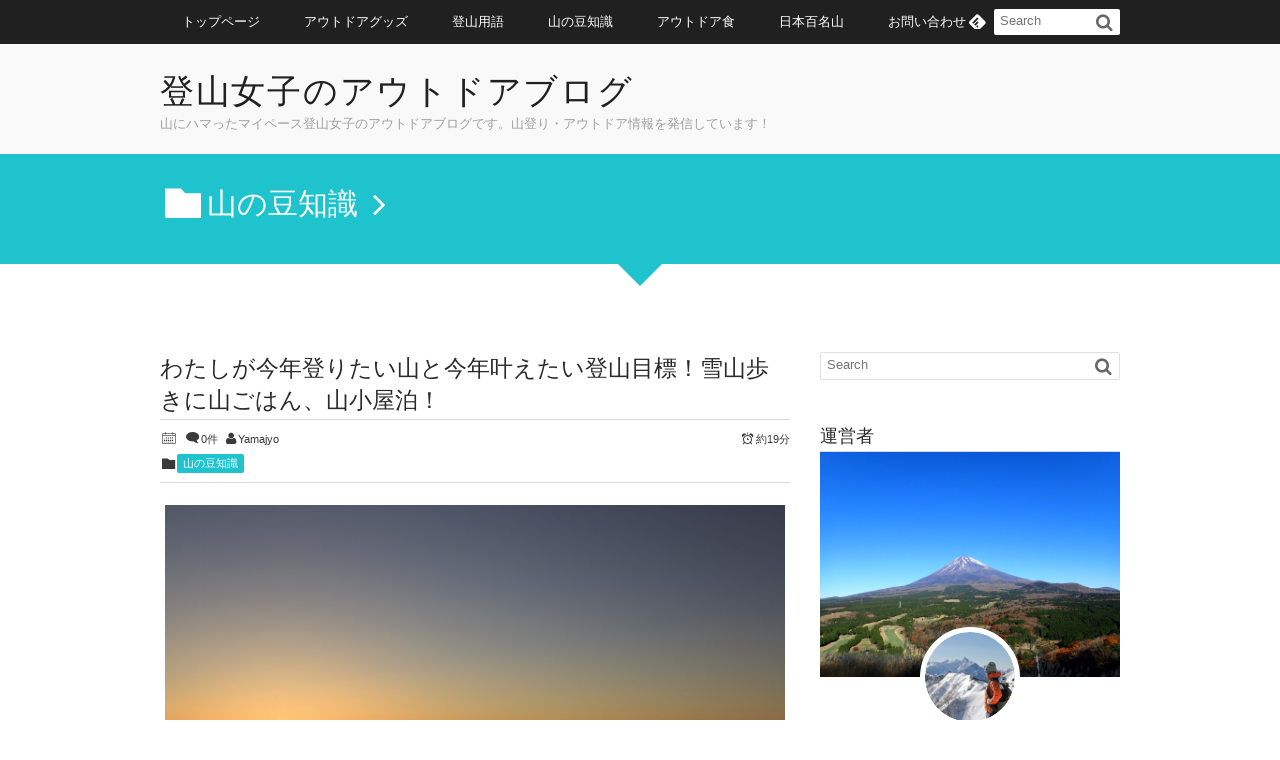

--- FILE ---
content_type: text/html; charset=UTF-8
request_url: https://yamajyo.info/archives/2813.html
body_size: 18973
content:
<!DOCTYPE html>
<!--[if IE 6]> <html class="no-js lt-ie9 lt-ie8 lt-ie7 eq-ie6" lang="ja"> <![endif]--><!--[if IE 7]> <html class="no-js lt-ie9 lt-ie8 eq-ie7" lang="ja"> <![endif]--><!--[if IE 8]> <html class="no-js lt-ie9 eq-ie8" lang="ja"> <![endif]-->
<!--[if gt IE 8]><!--><html lang="ja"><!--<![endif]-->
<head prefix="og: http://ogp.me/ns# fb: http://ogp.me/ns/fb# article: http://ogp.me/ns/article#">
<meta charset="utf-8" /><meta name="viewport" content="width=device-width,initial-scale=1,minimum-scale=1,user-scalable=yes" />
<meta name="description" content="「一年の計は元旦にあり」ということで、元旦からずっと、今年登りたい山を考えていました。 17座まで登頂している山形百名山を引き続き踏破していくことと、まだ3座までの日本百名山を少しでも多く登ること・・・ すでに登った山でも、好きな山には何度でも登りたいですし、山頂からの素晴らしい景色をまだ見たことのない人たちと一緒に見てみたい！ 今日は、“わたしが今年登りたい山と今年叶えたい登山目標”と題して、これまで頭の中だけで漠然と考えていたことを..." /><meta name="keywords" content="山形百名山,日本百名山" /><meta property="og:title" content="わたしが今年登りたい山と今年叶えたい登山目標！雪山歩きに山ごはん、山小屋泊！" /><meta property="og:type" content="article" /><meta property="og:url" content="https://yamajyo.info/archives/2813.html" /><meta property="og:image" content="https://yamajyo.info/wp-content/uploads/2019/01/31aa4f11a47af4b462574d0dde700a63_s.jpg" /><meta property="og:image:width" content="640" /><meta property="og:image:height" content="427" /><meta property="og:description" content="「一年の計は元旦にあり」ということで、元旦からずっと、今年登りたい山を考えていました。 17座まで登頂している山形百名山を引き続き踏破していくことと、まだ3座までの日本百名山を少しでも多く登ること・・・ すでに登った山でも、好きな山には何度でも登りたいですし、山頂からの素晴らしい景色をまだ見たことのない人たちと一緒に見てみたい！ 今日は、“わたしが今年登りたい山と今年叶えたい登山目標”と題して、これまで頭の中だけで漠然と考えていたことを..." /><meta property="og:site_name" content="登山女子のアウトドアブログ" /><link rel="canonical" href="https://yamajyo.info/archives/2813.html" /><title>わたしが今年登りたい山と今年叶えたい登山目標！雪山歩きに山ごはん、山小屋泊！  |  登山女子のアウトドアブログ</title>
<meta name='robots' content='max-image-preview:large' />
<link rel="dns-prefetch" href="//connect.facebook.net" /><link rel="dns-prefetch" href="//secure.gravatar.com" /><link rel="dns-prefetch" href="//api.pinterest.com" /><link rel="dns-prefetch" href="//jsoon.digitiminimi.com" /><link rel="dns-prefetch" href="//b.hatena.ne.jp" /><link rel="dns-prefetch" href="//platform.twitter.com" /><meta http-equiv="Last-Modified" content="月, 06 5月 2024 15:55:41 +0900" /><link rel="pingback" href="https://yamajyo.info/xmlrpc.php" /><link rel='dns-prefetch' href='//ajax.googleapis.com' />
<link rel="alternate" type="application/rss+xml" title="登山女子のアウトドアブログ &raquo; フィード" href="https://yamajyo.info/feed" />
<link rel="alternate" type="application/rss+xml" title="登山女子のアウトドアブログ &raquo; コメントフィード" href="https://yamajyo.info/comments/feed" />
<link rel="alternate" type="application/rss+xml" title="登山女子のアウトドアブログ &raquo; わたしが今年登りたい山と今年叶えたい登山目標！雪山歩きに山ごはん、山小屋泊！ のコメントのフィード" href="https://yamajyo.info/archives/2813.html/feed" />
<link rel="alternate" title="oEmbed (JSON)" type="application/json+oembed" href="https://yamajyo.info/wp-json/oembed/1.0/embed?url=https%3A%2F%2Fyamajyo.info%2Farchives%2F2813.html" />
<link rel="alternate" title="oEmbed (XML)" type="text/xml+oembed" href="https://yamajyo.info/wp-json/oembed/1.0/embed?url=https%3A%2F%2Fyamajyo.info%2Farchives%2F2813.html&#038;format=xml" />
<style id='wp-img-auto-sizes-contain-inline-css' type='text/css'>
img:is([sizes=auto i],[sizes^="auto," i]){contain-intrinsic-size:3000px 1500px}
/*# sourceURL=wp-img-auto-sizes-contain-inline-css */
</style>
<link rel='stylesheet' id='digipress-css' href='https://yamajyo.info/wp-content/themes/dp-elplano/css/style.css?ver=20240110023133' type='text/css' media='all' />
<link rel='stylesheet' id='dp-visual-css' href='https://yamajyo.info/wp-content/uploads/digipress/el-plano/css/visual-custom.css?ver=20251206073935' type='text/css' media='all' />
<style id='wp-block-library-inline-css' type='text/css'>
:root{--wp-block-synced-color:#7a00df;--wp-block-synced-color--rgb:122,0,223;--wp-bound-block-color:var(--wp-block-synced-color);--wp-editor-canvas-background:#ddd;--wp-admin-theme-color:#007cba;--wp-admin-theme-color--rgb:0,124,186;--wp-admin-theme-color-darker-10:#006ba1;--wp-admin-theme-color-darker-10--rgb:0,107,160.5;--wp-admin-theme-color-darker-20:#005a87;--wp-admin-theme-color-darker-20--rgb:0,90,135;--wp-admin-border-width-focus:2px}@media (min-resolution:192dpi){:root{--wp-admin-border-width-focus:1.5px}}.wp-element-button{cursor:pointer}:root .has-very-light-gray-background-color{background-color:#eee}:root .has-very-dark-gray-background-color{background-color:#313131}:root .has-very-light-gray-color{color:#eee}:root .has-very-dark-gray-color{color:#313131}:root .has-vivid-green-cyan-to-vivid-cyan-blue-gradient-background{background:linear-gradient(135deg,#00d084,#0693e3)}:root .has-purple-crush-gradient-background{background:linear-gradient(135deg,#34e2e4,#4721fb 50%,#ab1dfe)}:root .has-hazy-dawn-gradient-background{background:linear-gradient(135deg,#faaca8,#dad0ec)}:root .has-subdued-olive-gradient-background{background:linear-gradient(135deg,#fafae1,#67a671)}:root .has-atomic-cream-gradient-background{background:linear-gradient(135deg,#fdd79a,#004a59)}:root .has-nightshade-gradient-background{background:linear-gradient(135deg,#330968,#31cdcf)}:root .has-midnight-gradient-background{background:linear-gradient(135deg,#020381,#2874fc)}:root{--wp--preset--font-size--normal:16px;--wp--preset--font-size--huge:42px}.has-regular-font-size{font-size:1em}.has-larger-font-size{font-size:2.625em}.has-normal-font-size{font-size:var(--wp--preset--font-size--normal)}.has-huge-font-size{font-size:var(--wp--preset--font-size--huge)}.has-text-align-center{text-align:center}.has-text-align-left{text-align:left}.has-text-align-right{text-align:right}.has-fit-text{white-space:nowrap!important}#end-resizable-editor-section{display:none}.aligncenter{clear:both}.items-justified-left{justify-content:flex-start}.items-justified-center{justify-content:center}.items-justified-right{justify-content:flex-end}.items-justified-space-between{justify-content:space-between}.screen-reader-text{border:0;clip-path:inset(50%);height:1px;margin:-1px;overflow:hidden;padding:0;position:absolute;width:1px;word-wrap:normal!important}.screen-reader-text:focus{background-color:#ddd;clip-path:none;color:#444;display:block;font-size:1em;height:auto;left:5px;line-height:normal;padding:15px 23px 14px;text-decoration:none;top:5px;width:auto;z-index:100000}html :where(.has-border-color){border-style:solid}html :where([style*=border-top-color]){border-top-style:solid}html :where([style*=border-right-color]){border-right-style:solid}html :where([style*=border-bottom-color]){border-bottom-style:solid}html :where([style*=border-left-color]){border-left-style:solid}html :where([style*=border-width]){border-style:solid}html :where([style*=border-top-width]){border-top-style:solid}html :where([style*=border-right-width]){border-right-style:solid}html :where([style*=border-bottom-width]){border-bottom-style:solid}html :where([style*=border-left-width]){border-left-style:solid}html :where(img[class*=wp-image-]){height:auto;max-width:100%}:where(figure){margin:0 0 1em}html :where(.is-position-sticky){--wp-admin--admin-bar--position-offset:var(--wp-admin--admin-bar--height,0px)}@media screen and (max-width:600px){html :where(.is-position-sticky){--wp-admin--admin-bar--position-offset:0px}}

/*# sourceURL=wp-block-library-inline-css */
</style><style id='wp-block-categories-inline-css' type='text/css'>
.wp-block-categories{box-sizing:border-box}.wp-block-categories.alignleft{margin-right:2em}.wp-block-categories.alignright{margin-left:2em}.wp-block-categories.wp-block-categories-dropdown.aligncenter{text-align:center}.wp-block-categories .wp-block-categories__label{display:block;width:100%}
/*# sourceURL=https://yamajyo.info/wp-includes/blocks/categories/style.min.css */
</style>
<style id='global-styles-inline-css' type='text/css'>
:root{--wp--preset--aspect-ratio--square: 1;--wp--preset--aspect-ratio--4-3: 4/3;--wp--preset--aspect-ratio--3-4: 3/4;--wp--preset--aspect-ratio--3-2: 3/2;--wp--preset--aspect-ratio--2-3: 2/3;--wp--preset--aspect-ratio--16-9: 16/9;--wp--preset--aspect-ratio--9-16: 9/16;--wp--preset--color--black: #000000;--wp--preset--color--cyan-bluish-gray: #abb8c3;--wp--preset--color--white: #ffffff;--wp--preset--color--pale-pink: #f78da7;--wp--preset--color--vivid-red: #cf2e2e;--wp--preset--color--luminous-vivid-orange: #ff6900;--wp--preset--color--luminous-vivid-amber: #fcb900;--wp--preset--color--light-green-cyan: #7bdcb5;--wp--preset--color--vivid-green-cyan: #00d084;--wp--preset--color--pale-cyan-blue: #8ed1fc;--wp--preset--color--vivid-cyan-blue: #0693e3;--wp--preset--color--vivid-purple: #9b51e0;--wp--preset--gradient--vivid-cyan-blue-to-vivid-purple: linear-gradient(135deg,rgb(6,147,227) 0%,rgb(155,81,224) 100%);--wp--preset--gradient--light-green-cyan-to-vivid-green-cyan: linear-gradient(135deg,rgb(122,220,180) 0%,rgb(0,208,130) 100%);--wp--preset--gradient--luminous-vivid-amber-to-luminous-vivid-orange: linear-gradient(135deg,rgb(252,185,0) 0%,rgb(255,105,0) 100%);--wp--preset--gradient--luminous-vivid-orange-to-vivid-red: linear-gradient(135deg,rgb(255,105,0) 0%,rgb(207,46,46) 100%);--wp--preset--gradient--very-light-gray-to-cyan-bluish-gray: linear-gradient(135deg,rgb(238,238,238) 0%,rgb(169,184,195) 100%);--wp--preset--gradient--cool-to-warm-spectrum: linear-gradient(135deg,rgb(74,234,220) 0%,rgb(151,120,209) 20%,rgb(207,42,186) 40%,rgb(238,44,130) 60%,rgb(251,105,98) 80%,rgb(254,248,76) 100%);--wp--preset--gradient--blush-light-purple: linear-gradient(135deg,rgb(255,206,236) 0%,rgb(152,150,240) 100%);--wp--preset--gradient--blush-bordeaux: linear-gradient(135deg,rgb(254,205,165) 0%,rgb(254,45,45) 50%,rgb(107,0,62) 100%);--wp--preset--gradient--luminous-dusk: linear-gradient(135deg,rgb(255,203,112) 0%,rgb(199,81,192) 50%,rgb(65,88,208) 100%);--wp--preset--gradient--pale-ocean: linear-gradient(135deg,rgb(255,245,203) 0%,rgb(182,227,212) 50%,rgb(51,167,181) 100%);--wp--preset--gradient--electric-grass: linear-gradient(135deg,rgb(202,248,128) 0%,rgb(113,206,126) 100%);--wp--preset--gradient--midnight: linear-gradient(135deg,rgb(2,3,129) 0%,rgb(40,116,252) 100%);--wp--preset--font-size--small: 13px;--wp--preset--font-size--medium: 20px;--wp--preset--font-size--large: 36px;--wp--preset--font-size--x-large: 42px;--wp--preset--spacing--20: 0.44rem;--wp--preset--spacing--30: 0.67rem;--wp--preset--spacing--40: 1rem;--wp--preset--spacing--50: 1.5rem;--wp--preset--spacing--60: 2.25rem;--wp--preset--spacing--70: 3.38rem;--wp--preset--spacing--80: 5.06rem;--wp--preset--shadow--natural: 6px 6px 9px rgba(0, 0, 0, 0.2);--wp--preset--shadow--deep: 12px 12px 50px rgba(0, 0, 0, 0.4);--wp--preset--shadow--sharp: 6px 6px 0px rgba(0, 0, 0, 0.2);--wp--preset--shadow--outlined: 6px 6px 0px -3px rgb(255, 255, 255), 6px 6px rgb(0, 0, 0);--wp--preset--shadow--crisp: 6px 6px 0px rgb(0, 0, 0);}:where(.is-layout-flex){gap: 0.5em;}:where(.is-layout-grid){gap: 0.5em;}body .is-layout-flex{display: flex;}.is-layout-flex{flex-wrap: wrap;align-items: center;}.is-layout-flex > :is(*, div){margin: 0;}body .is-layout-grid{display: grid;}.is-layout-grid > :is(*, div){margin: 0;}:where(.wp-block-columns.is-layout-flex){gap: 2em;}:where(.wp-block-columns.is-layout-grid){gap: 2em;}:where(.wp-block-post-template.is-layout-flex){gap: 1.25em;}:where(.wp-block-post-template.is-layout-grid){gap: 1.25em;}.has-black-color{color: var(--wp--preset--color--black) !important;}.has-cyan-bluish-gray-color{color: var(--wp--preset--color--cyan-bluish-gray) !important;}.has-white-color{color: var(--wp--preset--color--white) !important;}.has-pale-pink-color{color: var(--wp--preset--color--pale-pink) !important;}.has-vivid-red-color{color: var(--wp--preset--color--vivid-red) !important;}.has-luminous-vivid-orange-color{color: var(--wp--preset--color--luminous-vivid-orange) !important;}.has-luminous-vivid-amber-color{color: var(--wp--preset--color--luminous-vivid-amber) !important;}.has-light-green-cyan-color{color: var(--wp--preset--color--light-green-cyan) !important;}.has-vivid-green-cyan-color{color: var(--wp--preset--color--vivid-green-cyan) !important;}.has-pale-cyan-blue-color{color: var(--wp--preset--color--pale-cyan-blue) !important;}.has-vivid-cyan-blue-color{color: var(--wp--preset--color--vivid-cyan-blue) !important;}.has-vivid-purple-color{color: var(--wp--preset--color--vivid-purple) !important;}.has-black-background-color{background-color: var(--wp--preset--color--black) !important;}.has-cyan-bluish-gray-background-color{background-color: var(--wp--preset--color--cyan-bluish-gray) !important;}.has-white-background-color{background-color: var(--wp--preset--color--white) !important;}.has-pale-pink-background-color{background-color: var(--wp--preset--color--pale-pink) !important;}.has-vivid-red-background-color{background-color: var(--wp--preset--color--vivid-red) !important;}.has-luminous-vivid-orange-background-color{background-color: var(--wp--preset--color--luminous-vivid-orange) !important;}.has-luminous-vivid-amber-background-color{background-color: var(--wp--preset--color--luminous-vivid-amber) !important;}.has-light-green-cyan-background-color{background-color: var(--wp--preset--color--light-green-cyan) !important;}.has-vivid-green-cyan-background-color{background-color: var(--wp--preset--color--vivid-green-cyan) !important;}.has-pale-cyan-blue-background-color{background-color: var(--wp--preset--color--pale-cyan-blue) !important;}.has-vivid-cyan-blue-background-color{background-color: var(--wp--preset--color--vivid-cyan-blue) !important;}.has-vivid-purple-background-color{background-color: var(--wp--preset--color--vivid-purple) !important;}.has-black-border-color{border-color: var(--wp--preset--color--black) !important;}.has-cyan-bluish-gray-border-color{border-color: var(--wp--preset--color--cyan-bluish-gray) !important;}.has-white-border-color{border-color: var(--wp--preset--color--white) !important;}.has-pale-pink-border-color{border-color: var(--wp--preset--color--pale-pink) !important;}.has-vivid-red-border-color{border-color: var(--wp--preset--color--vivid-red) !important;}.has-luminous-vivid-orange-border-color{border-color: var(--wp--preset--color--luminous-vivid-orange) !important;}.has-luminous-vivid-amber-border-color{border-color: var(--wp--preset--color--luminous-vivid-amber) !important;}.has-light-green-cyan-border-color{border-color: var(--wp--preset--color--light-green-cyan) !important;}.has-vivid-green-cyan-border-color{border-color: var(--wp--preset--color--vivid-green-cyan) !important;}.has-pale-cyan-blue-border-color{border-color: var(--wp--preset--color--pale-cyan-blue) !important;}.has-vivid-cyan-blue-border-color{border-color: var(--wp--preset--color--vivid-cyan-blue) !important;}.has-vivid-purple-border-color{border-color: var(--wp--preset--color--vivid-purple) !important;}.has-vivid-cyan-blue-to-vivid-purple-gradient-background{background: var(--wp--preset--gradient--vivid-cyan-blue-to-vivid-purple) !important;}.has-light-green-cyan-to-vivid-green-cyan-gradient-background{background: var(--wp--preset--gradient--light-green-cyan-to-vivid-green-cyan) !important;}.has-luminous-vivid-amber-to-luminous-vivid-orange-gradient-background{background: var(--wp--preset--gradient--luminous-vivid-amber-to-luminous-vivid-orange) !important;}.has-luminous-vivid-orange-to-vivid-red-gradient-background{background: var(--wp--preset--gradient--luminous-vivid-orange-to-vivid-red) !important;}.has-very-light-gray-to-cyan-bluish-gray-gradient-background{background: var(--wp--preset--gradient--very-light-gray-to-cyan-bluish-gray) !important;}.has-cool-to-warm-spectrum-gradient-background{background: var(--wp--preset--gradient--cool-to-warm-spectrum) !important;}.has-blush-light-purple-gradient-background{background: var(--wp--preset--gradient--blush-light-purple) !important;}.has-blush-bordeaux-gradient-background{background: var(--wp--preset--gradient--blush-bordeaux) !important;}.has-luminous-dusk-gradient-background{background: var(--wp--preset--gradient--luminous-dusk) !important;}.has-pale-ocean-gradient-background{background: var(--wp--preset--gradient--pale-ocean) !important;}.has-electric-grass-gradient-background{background: var(--wp--preset--gradient--electric-grass) !important;}.has-midnight-gradient-background{background: var(--wp--preset--gradient--midnight) !important;}.has-small-font-size{font-size: var(--wp--preset--font-size--small) !important;}.has-medium-font-size{font-size: var(--wp--preset--font-size--medium) !important;}.has-large-font-size{font-size: var(--wp--preset--font-size--large) !important;}.has-x-large-font-size{font-size: var(--wp--preset--font-size--x-large) !important;}
/*# sourceURL=global-styles-inline-css */
</style>

<style id='classic-theme-styles-inline-css' type='text/css'>
/*! This file is auto-generated */
.wp-block-button__link{color:#fff;background-color:#32373c;border-radius:9999px;box-shadow:none;text-decoration:none;padding:calc(.667em + 2px) calc(1.333em + 2px);font-size:1.125em}.wp-block-file__button{background:#32373c;color:#fff;text-decoration:none}
/*# sourceURL=/wp-includes/css/classic-themes.min.css */
</style>
<link rel='stylesheet' id='contact-form-7-css' href='https://yamajyo.info/wp-content/plugins/contact-form-7/includes/css/styles.css?ver=6.1.4' type='text/css' media='all' />
<link rel='stylesheet' id='toc-screen-css' href='https://yamajyo.info/wp-content/plugins/table-of-contents-plus/screen.min.css?ver=2411.1' type='text/css' media='all' />
<style id='toc-screen-inline-css' type='text/css'>
div#toc_container {width: 100%;}
/*# sourceURL=toc-screen-inline-css */
</style>
<link rel='stylesheet' id='dp-shortcodes-css' href='https://yamajyo.info/wp-content/plugins/shortcodes-for-digipress/css/style.css?ver=20240110023133' type='text/css' media='all' />
<!--[if lt IE 9]><style media="screen">body {behavior: url(https://yamajyo.info/wp-content/themes/dp-elplano//inc/js/csshover.min.htc);}header#header_area,header#header_half,header#header_area_paged,div#site_title,div#site_banner_image,div#site_banner_content,#container,.post_thumb,.post_thumb_portfolio,.more-link,.box-c,.btn {behavior: url(https://yamajyo.info/wp-content/themes/dp-elplano//inc/scr/PIE/PIE.php);}</style><![endif]--><script src="https://ajax.googleapis.com/ajax/libs/jquery/3.6.0/jquery.min.js?ver=6.9" id="jquery-js"></script>
<link rel="https://api.w.org/" href="https://yamajyo.info/wp-json/" /><link rel="alternate" title="JSON" type="application/json" href="https://yamajyo.info/wp-json/wp/v2/posts/2813" /><link rel="EditURI" type="application/rsd+xml" title="RSD" href="https://yamajyo.info/xmlrpc.php?rsd" />
<link rel='shortlink' href='https://yamajyo.info/?p=2813' />
<script>j$=jQuery;</script>
</head>
<body class="wp-singular post-template-default single single-post postid-2813 single-format-standard wp-theme-dp-elplano">
<header id="header_area_paged">
<nav id="fixed_menu"><ul id="fixed_menu_ul" class="menu"><li id="menu-item-5381" class="menu-item menu-item-type-custom menu-item-object-custom menu-item-home"><a href="http://yamajyo.info/">トップページ</a></li>
<li id="menu-item-5383" class="menu-item menu-item-type-taxonomy menu-item-object-category"><a href="https://yamajyo.info/archives/category/tool">アウトドアグッズ</a></li>
<li id="menu-item-5384" class="menu-item menu-item-type-taxonomy menu-item-object-category"><a href="https://yamajyo.info/archives/category/word">登山用語</a></li>
<li id="menu-item-5385" class="menu-item menu-item-type-taxonomy menu-item-object-category current-post-ancestor current-menu-parent current-post-parent"><a href="https://yamajyo.info/archives/category/tips">山の豆知識</a></li>
<li id="menu-item-5386" class="menu-item menu-item-type-taxonomy menu-item-object-category"><a href="https://yamajyo.info/archives/category/food">アウトドア食</a></li>
<li id="menu-item-5387" class="menu-item menu-item-type-taxonomy menu-item-object-category"><a href="https://yamajyo.info/archives/category/japan100">日本百名山</a></li>
<li id="menu-item-5382" class="menu-item menu-item-type-post_type menu-item-object-page"><a href="https://yamajyo.info/contact.html">お問い合わせ</a></li>
</ul><div id="fixed_sform"><div class="hd_searchform"><form method="get" id="searchform" action="https://yamajyo.info/">
<label for="s" class="assistive-text">Search</label>
<input type="text" class="field" name="s" id="s" placeholder="Search" />
<input type="submit" class="submit" name="submit" id="searchsubmit" value="" />
</form>
<div id="fixed_sns"><ul><li><a href="https://feedly.com/i/subscription/feed/https%3A%2F%2Fyamajyo.info%2Ffeed" target="_blank" title="Follow on feedly" class="icon-feedly"><span>Follow on feedly</span></a></li></ul></div></div></div><div id="expand_float_menu" class="icon-menu"><span>Menu</span></div></nav><div id="header_container_paged" class="clearfix">
<div class="hgroup">
<h1><a href="https://yamajyo.info/" title="登山女子のアウトドアブログ">
		登山女子のアウトドアブログ</a></h1>
<h2>山にハマったマイペース登山女子のアウトドアブログです。山登り・アウトドア情報を発信しています！</h2></div>
</div>
</header>
<section class="dp_topbar_title"><nav id="" class="dp_breadcrumb clearfix"><ul><li><a href="https://yamajyo.info/archives/category/tips"><span class="icon-folder">山の豆知識</span></a></li></ul></nav></section><div id="container" class="dp-container clearfix">
<a class="breadcrumb_arrow aligncenter" href="#post-2813"><span>Read Article</span></a>
<div id="content" class="content">
<article id="post-2813" class="post-2813 post type-post status-publish format-standard has-post-thumbnail category-tips tag-9 tag-42">
 
<header>
<h1 class="entry-title posttitle"><span>わたしが今年登りたい山と今年叶えたい登山目標！雪山歩きに山ごはん、山小屋泊！</span></h1>
<div class="postmeta_title"><div class="first_row"><span class="icon-calendar"><time datetime="2019-01-04T23:28:18+09:00" class="published"></time></span><span class="icon-comment"><a href="https://yamajyo.info/archives/2813.html#respond" title="Comment on わたしが今年登りたい山と今年叶えたい登山目標！雪山歩きに山ごはん、山小屋泊！">0件</a></span><span class="icon-user vcard author"><a href="https://yamajyo.info/archives/author/outdoor-aoi" rel="author" title="Show articles of this user." class="fn">Yamajyo</a></span><div class="dp_time_for_reading fl-r icon-alarm">約19分</div></div><div class="icon-folder entrylist-cat"><a href="https://yamajyo.info/archives/category/tips" rel="tag">山の豆知識</a> </div></div></header>
<div class="entry entry-content">
<div class="al-c"><img src="https://yamajyo.info/wp-content/uploads/2019/01/31aa4f11a47af4b462574d0dde700a63_s.jpg" width="620" class="wp-post-image aligncenter" alt="わたしが今年登りたい山と今年叶えたい登山目標！雪山歩きに山ごはん、山小屋泊！"  /></div><p>「一年の計は元旦にあり」ということで、元旦からずっと、今年登りたい山を考えていました。<br />
17座まで登頂している山形百名山を引き続き踏破していくことと、まだ3座までの日本百名山を少しでも多く登ること・・・<br />
すでに登った山でも、好きな山には何度でも登りたいですし、山頂からの素晴らしい景色をまだ見たことのない人たちと一緒に見てみたい！</p>
<p>今日は、“<strong>わたしが今年登りたい山と今年叶えたい登山目標</strong>”と題して、これまで頭の中だけで漠然と考えていたことを文字にしてまとめてみようと思います。</p>
<p>&nbsp;</p>
<div id="toc_container" class="toc_black no_bullets"><p class="toc_title">目次</p><ul class="toc_list"><li><a href="#i">わたしが今年登りたい山【山形百名山編】</a></li><li><a href="#i-2">わたしが今年登りたい山【日本百名山編】</a></li><li><a href="#i-3">わたしが今年登りたい山【その他の山編】</a></li></ul></div>
<h2><span id="i">わたしが今年登りたい山【山形百名山編】</span></h2>
<div class="dp_sc_table_wrapper" style="">
<table id=" tbl-lc24" class="dp_sc_table  tbl-lc24">
<thead>
<th class=" al-c"></th>
<th class=" al-c icon-calendar">登りたい時期</th>
<th class=" al-c icon-eye">見どころ</th>
<th class=" al-c icon-pencil">目的</th>
<th class=" al-c icon-walk">メンバー</th>
<th class=" al-c icon-ok">登頂</th>
</thead>
<tbody class="dp_sc_table_body">
<tr>
<th class=" al-c">千歳山</th>
<td class=" al-c">1月</td>
<td class=" al-c">千歳山稲荷神社</td>
<td class=" al-c">初詣</td>
<td class=" al-c">家族</td>
<td class=" al-c"><a href="https://yamajyo.info/archives/2817.html">1／5</a></td>
</tr>
<tr>
<th class=" al-c">城山（長谷堂城跡）</th>
<td class=" al-c">4月</td>
<td class=" al-c">シダレザクラ古木</td>
<td class=" al-c">お花見</td>
<td class=" al-c">家族</td>
<td class=" al-c"><a href="https://yamajyo.info/archives/4184.html">4／20</a>、<a href="https://yamajyo.info/archives/4546.html">4／22</a></td>
</tr>
<tr>
<th class=" al-c">東黒森山</th>
<td class=" al-c">4月</td>
<td class=" al-c">名水“亀ノ子”</td>
<td class=" al-c">名水を飲む</td>
<td class=" al-c">家族</td>
<td class=" al-c">4／29</td>
</tr>
<tr>
<th class=" al-c">北山</th>
<td class=" al-c">4月下旬</td>
<td class=" al-c">北山さくらまつり</td>
<td class=" al-c">お花見</td>
<td class=" al-c">家族</td>
<td class=" al-c"><a href="https://yamajyo.info/archives/4353.html">4／21</a></td>
</tr>
<tr>
<th class=" al-c">雨呼山</th>
<td class=" al-c">5月</td>
<td class=" al-c">ジャガラモガラのツツジ</td>
<td class=" al-c"><a href="https://yamap.co.jp/mypage/411071" target="_blank" rel="noopener noreferrer">YAMAP</a>で軌跡をとる</td>
<td class=" al-c">ソロ</td>
<td class=" al-c">5／19</td>
</tr>
<tr>
<th class=" al-c">猿羽根山</th>
<td class=" al-c">5月</td>
<td class=" al-c">猿羽根山地蔵尊“股のぞき石&#8221;</td>
<td class=" al-c">さかさまの景色を見る</td>
<td class=" al-c">家族</td>
<td class=" al-c"></td>
</tr>
<tr>
<th class=" al-c">白鷹山</th>
<td class=" al-c">5月</td>
<td class=" al-c">名水“五番御神酒”</td>
<td class=" al-c">名水を飲む</td>
<td class=" al-c">家族</td>
<td class=" al-c">5／6</td>
</tr>
<tr>
<th class=" al-c">大高根山</th>
<td class=" al-c">5月</td>
<td class=" al-c">稜線の山ツツジ</td>
<td class=" al-c">稜線歩き</td>
<td class=" al-c">家族</td>
<td class=" al-c">5／27</td>
</tr>
<tr>
<th class=" al-c">楯山</th>
<td class=" al-c">6月下旬</td>
<td class=" al-c">東沢バラまつり</td>
<td class=" al-c">バラ園に行く</td>
<td class=" al-c">家族</td>
<td class=" al-c">4／21</td>
</tr>
<tr>
<th class=" al-c">大平山</th>
<td class=" al-c">7月</td>
<td class=" al-c">獅子岩、烏帽子岩</td>
<td class=" al-c">カツラの巨木を見る</td>
<td class=" al-c">家族</td>
<td class=" al-c"></td>
</tr>
<tr>
<th class=" al-c">翁山</th>
<td class=" al-c">8月</td>
<td class=" al-c">クルミ平のテツギョ</td>
<td class=" al-c">稜線歩き</td>
<td class=" al-c">家族</td>
<td class=" al-c">11／4</td>
</tr>
<tr>
<th class=" al-c">水晶山</th>
<td class=" al-c">9月</td>
<td class=" al-c">天狗岩、神楽岩</td>
<td class=" al-c">水晶を見つける</td>
<td class=" al-c">家族</td>
<td class=" al-c"></td>
</tr>
<tr>
<th class=" al-c">（村山）天狗山</th>
<td class=" al-c">9月</td>
<td class=" al-c">からかさ松、二本松、夫婦松</td>
<td class=" al-c">山ごはんを作る</td>
<td class=" al-c">家族</td>
<td class=" al-c">5／3</td>
</tr>
<tr>
<th class=" al-c">南面白山</th>
<td class=" al-c">9月下旬</td>
<td class=" al-c">コスモス畑、富神滝</td>
<td class=" al-c">一面のコスモス畑を見る</td>
<td class=" al-c">家族</td>
<td class=" al-c">6／9</td>
</tr>
</tbody>
</table>
</div>
<p>千歳山と雨呼山は2度目の登山。<br />
新年初の登山は、初詣を兼ねて地元の千歳山に登る予定です。</p>
<p>そして、雨呼山は、前回YAMAPで軌跡がとれなかったため、もう一度チャレンジ！<br />
ジャガラモガラのツツジを見に行こうと考えています。</p>
<p>&nbsp;</p>
<h2><span id="i-2">わたしが今年登りたい山【日本百名山編】</span></h2>
<div class="dp_sc_table_wrapper" style="">
<table id=" tbl-kv3x" class="dp_sc_table  tbl-kv3x">
<thead>
<th class=" al-c"></th>
<th class=" al-c icon-calendar">登りたい時期</th>
<th class=" al-c icon-eye">見どころ</th>
<th class=" al-c icon-pencil">目的</th>
<th class=" al-c icon-walk">メンバー</th>
<th class=" al-c icon-ok">登頂</th>
</thead>
<tbody class="dp_sc_table_body">
<tr>
<th class=" al-c">蔵王山・刈田岳</th>
<td class=" al-c">6月</td>
<td class=" al-c">御釜</td>
<td class=" al-c">刈田岳まで行く</td>
<td class=" al-c">家族</td>
<td class=" al-c"></td>
</tr>
<tr>
<th class=" al-c">燧ヶ岳</th>
<td class=" al-c">6月上旬</td>
<td class=" al-c">尾瀬沼、ミズバショウ</td>
<td class=" al-c">山小屋に泊まる</td>
<td class=" al-c">山友</td>
<td class=" al-c"></td>
</tr>
<tr>
<th class=" al-c">早池峰山</th>
<td class=" al-c">6月下旬</td>
<td class=" al-c">ハヤチネウスユキソウ</td>
<td class=" al-c">ハヤチネウスユキソウを見る</td>
<td class=" al-c">山友</td>
<td class=" al-c"></td>
</tr>
<tr>
<th class=" al-c">安達太良山</th>
<td class=" al-c">7月上旬</td>
<td class=" al-c">くろがね小屋</td>
<td class=" al-c">くろがね小屋に泊まってカレーを食べる</td>
<td class=" al-c">家族</td>
<td class=" al-c"></td>
</tr>
<tr>
<th class=" al-c">至仏山</th>
<td class=" al-c">7月下旬</td>
<td class=" al-c">アヤメ平、尾瀬ヶ原、ヨッピ吊り橋</td>
<td class=" al-c">山小屋に泊まる</td>
<td class=" al-c">山友</td>
<td class=" al-c"></td>
</tr>
<tr>
<th class=" al-c">月山・姥ヶ岳</th>
<td class=" al-c">8月上旬</td>
<td class=" al-c">月山神社</td>
<td class=" al-c">姥沢口から登る</td>
<td class=" al-c">家族</td>
<td class=" al-c">10／16</td>
</tr>
<tr>
<th class=" al-c">西吾妻山</th>
<td class=" al-c">8月中旬</td>
<td class=" al-c">北望台、人形石、梵天岩、天狗岩</td>
<td class=" al-c">白布温泉に入る</td>
<td class=" al-c">山友</td>
<td class=" al-c"></td>
</tr>
<tr>
<th class=" al-c">磐梯山</th>
<td class=" al-c">9月</td>
<td class=" al-c">噴火壁、湖沼群</td>
<td class=" al-c">裏磐梯登山口から登る</td>
<td class=" al-c">山友</td>
<td class=" al-c"></td>
</tr>
<tr>
<th class=" al-c">那須岳</th>
<td class=" al-c">10月</td>
<td class=" al-c">紅葉</td>
<td class=" al-c">三斗小屋温泉に泊まる</td>
<td class=" al-c">家族</td>
<td class=" al-c"></td>
</tr>
</tbody>
</table>
</div>
<p>蔵王山と月山は、それぞれ2度目の登山予定。<br />
安達太良山は、これで3度目の登山予定になります。</p>
<p>前回の<strong>蔵王山</strong>は、あまりの強風で刈田岳まで行けなかったので、次回は<strong>刈田岳</strong>を踏みたい！<br />
それから、<strong>地蔵山</strong>のほうに周ることができなかったので、蔵王山の守り神でもある大きなお地蔵様を見に行きたいです。</p>
<p><strong>月山</strong>は、八合目登山口ではなく、今度は姥沢口から<strong>姥ヶ岳</strong>経由で登頂を目指します。</p>
<p>3度目になる<strong>安達太良山</strong>は、カレーが美味しいと評判の<strong>くろがね小屋</strong>に泊まる予定です。<br />
乳白色の温泉も楽しみ！<br />
<a href="https://yamajyo.info/archives/2252.html">⇒【安達太良山】ロープウェイなし周回コースの安達太良山・・・</a></p>
<p>そして、今年の登山のメインは、おそらく<strong>尾瀬</strong>になるでしょう。<br />
尾瀬を間に挟むようにしてそびえる<strong>燧ヶ岳</strong>と<strong>至仏山</strong>に登れたら、最高の一年になるに違いありません。<br />
欲張って2つ書きましたが、どちらかひとつでも全然OK！<br />
思えば、尾瀬に憧れて始めた山登り。<br />
登山歴5年目にして、ようやくその願いが叶うかもしれません。</p>
<p>&nbsp;</p>
<h2><span id="i-3">わたしが今年登りたい山【その他の山編】</span></h2>
<div class="dp_sc_table_wrapper" style="">
<table id=" tbl-e91k" class="dp_sc_table  tbl-e91k">
<thead>
<th class=" al-c"></th>
<th class=" al-c icon-calendar">登りたい時期</th>
<th class=" al-c icon-eye">見どころ</th>
<th class=" al-c icon-pencil">目的</th>
<th class=" al-c icon-walk">メンバー</th>
<th class=" al-c icon-ok">登頂</th>
</thead>
<tbody class="dp_sc_table_body">
<tr>
<th class=" al-c">太白山・蕃山</th>
<td class=" al-c">1月</td>
<td class=" al-c">貴船神社</td>
<td class=" al-c">初詣／縦走／<a href="https://yamajyo.info/archives/1383.html">ヤマスタ</a>でチェックイン</td>
<td class=" al-c">ソロ</td>
<td class=" al-c"><a href="https://yamajyo.info/archives/3805.html">2／3</a>、<a href="https://yamajyo.info/archives/4029.html">3／2</a></td>
</tr>
<tr>
<th class=" al-c">権現森</th>
<td class=" al-c">1月</td>
<td class=" al-c">松尾神社</td>
<td class=" al-c"><a href="https://yamajyo.info/archives/1383.html">ヤマスタ</a>でチェックイン</td>
<td class=" al-c">家族</td>
<td class=" al-c"></td>
</tr>
<tr>
<th class=" al-c">戸神山</th>
<td class=" al-c">2月</td>
<td class=" al-c">360度の展望</td>
<td class=" al-c">展望を楽しむ</td>
<td class=" al-c">ソロ</td>
<td class=" al-c"><a href="https://yamajyo.info/archives/3441.html">1／13</a></td>
</tr>
<tr>
<th class=" al-c">硯上山・石投山</th>
<td class=" al-c">2月</td>
<td class=" al-c">雄勝湾、牡鹿半島、金華山</td>
<td class=" al-c">太平洋を眺める／縦走</td>
<td class=" al-c">山友</td>
<td class=" al-c"></td>
</tr>
<tr>
<th class=" al-c">深山</th>
<td class=" al-c">2月</td>
<td class=" al-c">深山神社、鎮魂の鐘</td>
<td class=" al-c">太平洋を眺める／鎮魂の鐘を鳴らす</td>
<td class=" al-c">山友</td>
<td class=" al-c"></td>
</tr>
<tr>
<th class=" al-c">岩岳・鎌倉山（丸森）</th>
<td class=" al-c">3月</td>
<td class=" al-c">見晴台、天狗の相撲取り場</td>
<td class=" al-c">展望を楽しむ／山のハシゴ</td>
<td class=" al-c">山友</td>
<td class=" al-c"></td>
</tr>
<tr>
<th class=" al-c">笹倉山</th>
<td class=" al-c">3月下旬</td>
<td class=" al-c">七ツ森湖</td>
<td class=" al-c">薬師如来像に参拝</td>
<td class=" al-c">山友</td>
<td class=" al-c"></td>
</tr>
<tr>
<th class=" al-c">中ノ森</th>
<td class=" al-c">3月下旬</td>
<td class=" al-c">竹林、7つの石祠</td>
<td class=" al-c"><a href="https://yamajyo.info/archives/1383.html">ヤマスタ</a>でチェックイン</td>
<td class=" al-c">ソロ</td>
<td class=" al-c"></td>
</tr>
<tr>
<th class=" al-c">七ツ森</th>
<td class=" al-c">4月</td>
<td class=" al-c">七ツ森湖</td>
<td class=" al-c">薬師如来像に参拝／6山を縦走／<a href="https://yamajyo.info/archives/1383.html">ヤマスタ</a>でチェックイン</td>
<td class=" al-c">山友</td>
<td class=" al-c"></td>
</tr>
<tr>
<th class=" al-c">青麻山</th>
<td class=" al-c">4月中旬</td>
<td class=" al-c">カタクリ、ニリンソウ</td>
<td class=" al-c">山ごはんを作る</td>
<td class=" al-c">山友</td>
<td class=" al-c"></td>
</tr>
<tr>
<th class=" al-c">薬萊山</th>
<td class=" al-c">4月下旬</td>
<td class=" al-c">やくらいガーデン、薬師如来の祠</td>
<td class=" al-c">お花見</td>
<td class=" al-c">家族</td>
<td class=" al-c"></td>
</tr>
<tr>
<th class=" al-c">大倉山</th>
<td class=" al-c">4月下旬</td>
<td class=" al-c">リュウキンカ</td>
<td class=" al-c">秋保温泉に入る</td>
<td class=" al-c">山友</td>
<td class=" al-c"></td>
</tr>
<tr>
<th class=" al-c">鎌倉山（作並）</th>
<td class=" al-c">5月上旬</td>
<td class=" al-c">ニリンソウの群生</td>
<td class=" al-c"><a href="https://yamap.co.jp/mypage/411071" target="_blank" rel="noopener noreferrer">YAMAP</a>で軌跡をとる</td>
<td class=" al-c">ソロ</td>
<td class=" al-c"><a href="https://yamajyo.info/archives/4570.html">4／28</a></td>
</tr>
<tr>
<th class=" al-c">傾城森・山伏森</th>
<td class=" al-c">5月中旬</td>
<td class=" al-c">吊り橋</td>
<td class=" al-c">縦走／<a href="https://yamajyo.info/archives/1383.html">ヤマスタ</a>でチェックイン</td>
<td class=" al-c">家族</td>
<td class=" al-c"></td>
</tr>
<tr>
<th class=" al-c">徳仙丈山</th>
<td class=" al-c">5月中旬</td>
<td class=" al-c">ツツジ祭り</td>
<td class=" al-c">満開のツツジを見る</td>
<td class=" al-c">家族</td>
<td class=" al-c">5／26</td>
</tr>
<tr>
<th class=" al-c">白沢五山</th>
<td class=" al-c">5月下旬</td>
<td class=" al-c">ヒメシャガの群生</td>
<td class=" al-c">牛頭天王神社に参拝</td>
<td class=" al-c">ソロ</td>
<td class=" al-c"></td>
</tr>
<tr>
<th class=" al-c">萬歳楽山</th>
<td class=" al-c">6月上旬</td>
<td class=" al-c">腰痛・膝痛などが治るパワースポット</td>
<td class=" al-c">石祠や大日如来岩を見る</td>
<td class=" al-c">山友</td>
<td class=" al-c"></td>
</tr>
<tr>
<th class=" al-c">御駒山・大土ヶ森</th>
<td class=" al-c">10月中旬</td>
<td class=" al-c">花山湖、栗駒山の紅葉</td>
<td class=" al-c">山のハシゴ／<a href="https://yamajyo.info/archives/1383.html">ヤマスタ</a>でチェックイン</td>
<td class=" al-c">山友</td>
<td class=" al-c"></td>
</tr>
<tr>
<th class=" al-c">栗駒山</th>
<td class=" al-c">10月中旬</td>
<td class=" al-c">紅葉</td>
<td class=" al-c">紅葉を楽しむ</td>
<td class=" al-c">山友</td>
<td class=" al-c"></td>
</tr>
<tr>
<th class=" al-c">達居森</th>
<td class=" al-c">11月上旬</td>
<td class=" al-c">208m峰の展望台</td>
<td class=" al-c">紅葉を楽しむ／<a href="https://yamajyo.info/archives/1383.html">ヤマスタ</a>でチェックイン</td>
<td class=" al-c">山友</td>
<td class=" al-c"></td>
</tr>
</tbody>
</table>
</div>
<p>これまでは、雪が降り始めると山登りをあきらめていましたが、今年はツボ足や軽アイゼンで登れるくらいの雪山であれば登りたいと考えています。<br />
そのつもりで、軽アイゼンもすでにモンベルで準備済み！<br />
<a href="https://yamajyo.info/archives/2815.html">⇒新春初売り第2弾！モンベルで購入した登山グッズ</a></p>
<p>仙台方面の山は、マイカーでも電車でもアクセスしやすい上、山によっては積雪がほとんどないところもあるようなので、冬の時期もどんどん登っていけたらなーと思ってピックアップしました。</p>
<p>&nbsp;</p>
<p>ここに挙げた山は、全部で50座。<br />
そのうちどれくらい登ることができるか分かりませんが、それぞれの山をじっくりと丁寧に楽しんでいけたら一番だと思っています。<br />
雪山歩きに山ごはん、山小屋泊と、初めて挑戦することが多い今年の山登り！<br />
早くも気持ちは山に向かっています！</p>
<p>&nbsp;</p>
</div>
	<div id="single-footer-widget" class="clearfix">
		<div class="dp-widget-content slider_fx"><div class="dp_text_widget"><p>人気ブログランキングに参加中です。<br />
この記事が少しでもお役に立ちましたら、ぜひ応援クリックお願いします。</p>
<p><center><a href="//blog.with2.net/link/?1953466:4188"><img title="登山ランキング" src="https://blog.with2.net/img/banner/c/banner_2/br_c_4188_2.gif" /></a><br />
<a style="font-size: 0.8em;" href="//blog.with2.net/link/?1953466:4188">登山ランキング</a></center></p>
</div></div></div>
	<footer class="postmeta_bottom"><div class="icon-folder entrylist-cat"><a href="https://yamajyo.info/archives/category/tips" rel="tag">山の豆知識</a> </div><div class="icon-tags entrylist-cat"><a href="https://yamajyo.info/archives/tag/%e5%b1%b1%e5%bd%a2%e7%99%be%e5%90%8d%e5%b1%b1" rel="tag" title="2 topics of this tag.">山形百名山</a> <a href="https://yamajyo.info/archives/tag/%e6%97%a5%e6%9c%ac%e7%99%be%e5%90%8d%e5%b1%b1" rel="tag" title="8 topics of this tag.">日本百名山</a> </div><span class="icon-calendar"><time datetime="2019-01-04T23:28:18+09:00" class="published"></time></span><span class="icon-edit"><a href="#respond">コメント</a></span><span class="icon-comment"><a href="https://yamajyo.info/archives/2813.html#respond" title="Comment on わたしが今年登りたい山と今年叶えたい登山目標！雪山歩きに山ごはん、山小屋泊！">0件</a></span><span class="icon-user vcard author"><a href="https://yamajyo.info/archives/author/outdoor-aoi" rel="author" title="Show articles of this user." class="fn">Yamajyo</a></span><div class="sns_buttons_meta bottom"><ul class="btn_box"><li class="sns_btn_twitter"><div class="arrow_box_feedly"><span class="icon-comments"></span></div><a href="https://twitter.com/share" class="twitter-share-button" data-lang="ja" data-url="https://yamajyo.info/archives/2813.html" data-count="vertical">Tweet</a></li><li class="sns_btn_facebook"><div class="fb-like" data-href="https://yamajyo.info/archives/2813.html" data-action="like" data-layout="box_count" data-show-faces="false" data-share="false"></div></li><li class="sns_btn_pinterest"><a data-pin-do="buttonPin" data-pin-count="above" data-pin-lang="en" data-pin-save="true" href="https://jp.pinterest.com/pin/create/button/?url=https://yamajyo.info/archives/2813.html&media=https%3A%2F%2Fyamajyo.info%2Fwp-content%2Fuploads%2F2019%2F01%2F31aa4f11a47af4b462574d0dde700a63_s.jpg&description=%E3%80%8C%E4%B8%80%E5%B9%B4%E3%81%AE%E8%A8%88%E3%81%AF%E5%85%83%E6%97%A6%E3%81%AB%E3%81%82%E3%82%8A%E3%80%8D%E3%81%A8%E3%81%84%E3%81%86%E3%81%93%E3%81%A8%E3%81%A7%E3%80%81%E5%85%83%E6%97%A6%E3%81%8B%E3%82%89%E3%81%9A%E3%81%A3%E3%81%A8%E3%80%81%E4%BB%8A%E5%B9%B4%E7%99%BB%E3%82%8A%E3%81%9F%E3%81%84%E5%B1%B1%E3%82%92%E8%80%83%E3%81%88%E3%81%A6%E3%81%84%E3%81%BE%E3%81%97%E3%81%9F%E3%80%82+17%E5%BA%A7%E3%81%BE%E3%81%A7%E7%99%BB%E9%A0%82%E3%81%97%E3%81%A6%E3%81%84%E3%82%8B%E5%B1%B1%E5%BD%A2%E7%99%BE%E5%90%8D%E5%B1%B1%E3%82%92%E5%BC%95%E3%81%8D%E7%B6%9A%E3%81%8D%E8%B8%8F%E7%A0%B4%E3%81%97%E3%81%A6%E3%81%84%E3%81%8F%E3%81%93%E3%81%A8%E3%81%A8%E3%80%81%E3%81%BE%E3%81%A03%E5%BA%A7%E3%81%BE%E3%81%A7%E3%81%AE%E6%97%A5%E6%9C%AC%E7%99%BE%E5%90%8D%E5%B1%B1%E3%82%92%E5%B0%91%E3%81%97%E3%81%A7%E3%82%82%E5%A4%9A%E3%81%8F%E7%99%BB%E3%82%8B%E3%81%93%E3%81%A8%E3%83%BB%E3%83%BB%E3%83%BB+%E3%81%99%E3%81%A7%E3%81%AB%E7%99%BB%E3%81%A3%E3%81%9F%E5%B1%B1%E3%81%A7%E3%82%82%E3%80%81%E5%A5%BD%E3%81%8D%E3%81%AA%E5%B1%B1%E3%81%AB%E3%81%AF%E4%BD%95%E5%BA%A6%E3%81%A7%E3%82%82%E7%99%BB%E3%82%8A%E3%81%9F%E3%81%84%E3%81%A7%E3%81%99%E3%81%97%E3%80%81%E5%B1%B1%E9%A0%82%E3%81%8B%E3%82%89%E3%81%AE%E7%B4%A0%E6%99%B4%E3%82%89%E3%81%97%E3%81%84%E6%99%AF%E8%89%B2%E3%82%92%E3%81%BE%E3%81%A0%E8%A6%8B%E3%81%9F%E3%81%93%E3%81%A8%E3%81%AE%E3%81%AA%E3%81%84%E4%BA%BA%E3%81%9F%E3%81%A1%E3%81%A8%E4%B8%80%E7%B7%92%E3%81%AB%E8%A6%8B%E3%81%A6%E3%81%BF%E3%81%9F%E3%81%84%EF%BC%81+%E4%BB%8A%E6%97%A5%E3%81%AF%E3%80%81%E2%80%9C%E3%82%8F%E3%81%9F%E3%81%97%E3%81%8C%E4%BB%8A%E5%B9%B4%E7%99%BB%E3%82%8A%E3%81%9F%E3%81%84%E5%B1%B1%E3%81%A8%E4%BB%8A%E5%B9%B4%E5%8F%B6%E3%81%88%E3%81%9F%E3%81%84%E7%99%BB%E5%B1%B1%E7%9B%AE%E6%A8%99%E2%80%9D%E3%81%A8%E9%A1%8C%E3%81%97%E3%81%A6%E3%80%81%E3%81%93%E3%82%8C%E3%81%BE%E3%81%A7%E9%A0%AD%E3%81%AE%E4%B8%AD%E3%81%A0%E3%81%91%E3%81%A7%E6%BC%A0%E7%84%B6%E3%81%A8%E8%80%83%E3%81%88%E3%81%A6%E3%81%84%E3%81%9F%E3%81%93%E3%81%A8%E3%82%92..."></a></li><li class="sns_btn_pocket"><a data-pocket-label="pocket" data-pocket-count="vertical" class="pocket-btn" data-lang="en"></a></li><li class="sns_btn_evernote"><a href="https://www.evernote.com/noteit.action?url=https://yamajyo.info/archives/2813.html&title=%E3%82%8F%E3%81%9F%E3%81%97%E3%81%8C%E4%BB%8A%E5%B9%B4%E7%99%BB%E3%82%8A%E3%81%9F%E3%81%84%E5%B1%B1%E3%81%A8%E4%BB%8A%E5%B9%B4%E5%8F%B6%E3%81%88%E3%81%9F%E3%81%84%E7%99%BB%E5%B1%B1%E7%9B%AE%E6%A8%99%EF%BC%81%E9%9B%AA%E5%B1%B1%E6%AD%A9%E3%81%8D%E3%81%AB%E5%B1%B1%E3%81%94%E3%81%AF%E3%82%93%E3%80%81%E5%B1%B1%E5%B0%8F%E5%B1%8B%E6%B3%8A%EF%BC%81" target="_blank"><img src="https://yamajyo.info/wp-content/themes/dp-elplano/img/social/evernote-box.png" width="70" height="60" alt="Clip to Evernote" /></a></li><li class="sns_btn_feedly"><a href="https://feedly.com/i/subscription/feed/https%3A%2F%2Fyamajyo.info%2Ffeed" class="feedly_button" target="_blank" title="Subscribe on feedly"><div class="arrow_box_feedly"><span class="feedly_count">0</span></div><img src="//s3.feedly.com/img/follows/feedly-follow-rectangle-flat-small_2x.png" alt="follow us in feedly" width="66" height="20"></a></li><li class="sns_btn_hatena"><a href="http://b.hatena.ne.jp/entry/https://yamajyo.info/archives/2813.html" class="hatena-bookmark-button" data-hatena-bookmark-title="%E3%82%8F%E3%81%9F%E3%81%97%E3%81%8C%E4%BB%8A%E5%B9%B4%E7%99%BB%E3%82%8A%E3%81%9F%E3%81%84%E5%B1%B1%E3%81%A8%E4%BB%8A%E5%B9%B4%E5%8F%B6%E3%81%88%E3%81%9F%E3%81%84%E7%99%BB%E5%B1%B1%E7%9B%AE%E6%A8%99%EF%BC%81%E9%9B%AA%E5%B1%B1%E6%AD%A9%E3%81%8D%E3%81%AB%E5%B1%B1%E3%81%94%E3%81%AF%E3%82%93%E3%80%81%E5%B1%B1%E5%B0%8F%E5%B1%8B%E6%B3%8A%EF%BC%81" data-hatena-bookmark-layout="vertical-balloon" title="このエントリーをはてなブックマークに追加"><img src="//b.hatena.ne.jp/images/entry-button/button-only.gif" alt="このエントリーをはてなブックマークに追加" width="20" height="20" style="border: none;" /></a></li><li class="sns_btn_tumblr"><a href="https://www.tumblr.com/share" class="tumblr-share-button" title="Share on Tumblr"><span>Share on Tumblr</span></a></li><li class="sns_btn_line"><a href="line://msg/text/わたしが今年登りたい山と今年叶えたい登山目標！雪山歩きに山ごはん、山小屋泊！%0D%0Ahttps%3A%2F%2Fyamajyo.info%2Farchives%2F2813.html" target="_blank" class="mq-show600"><img src="https://yamajyo.info/wp-content/themes/dp-elplano/img/social/linebutton_36x60.png" width="36" height="60" alt="LINEで送る" /></a></li></ul></div></footer><aside class="dp_related_posts_vertical clearfix">
<h3 class="posttitle">関連記事はこちら</h3>
<ul>
	<li class="clearfix ">
<div class="widget-post-thumb"><a href="https://yamajyo.info/archives/134.html" title="【3ルート】北面白山の登山を断念して三沢山でUターンしました…。"><img src="https://yamajyo.info/wp-content/uploads/2017/10/IMG_6168.jpg" width="300" class="wp-post-image" alt="山形　三沢山　山頂" /></a></div>
<div class="excerpt_div">
<time datetime="2025-11-04T01:00:31+09:00" class="icon-calendar"></time>
</div>
<h4><a href="https://yamajyo.info/archives/134.html" title="【3ルート】北面白山の登山を断念して三沢山でUターンしました…。">【3ルート】北面白山の登山を断念して三沢山でUターンしました…。</a></h4>
<div class="entrylist-cat"><a href="https://yamajyo.info/archives/category/under2000" rel="category tag">低山（2000m未満）</a> <a href="https://yamajyo.info/archives/category/tohoku" rel="category tag">東北の山</a></div>
</li>
<li class="clearfix ">
<div class="widget-post-thumb"><a href="https://yamajyo.info/archives/873.html" title="渡渉とは？意味や読み方、幌尻岳など渡渉のある日本百名山一覧"><img src="https://yamajyo.info/wp-content/uploads/2018/02/10bbdd01c3d32c2260a3d2c86db162ae_s.jpg" width="300" class="wp-post-image" alt="渡渉とは？意味や読み方、幌尻岳など渡渉のある日本百名山一覧" /></a></div>
<div class="excerpt_div">
<time datetime="2024-09-07T16:00:50+09:00" class="icon-calendar"></time>
</div>
<h4><a href="https://yamajyo.info/archives/873.html" title="渡渉とは？意味や読み方、幌尻岳など渡渉のある日本百名山一覧">渡渉とは？意味や読み方、幌尻岳など渡渉のある日本百名山一覧</a></h4>
<div class="entrylist-cat"><a href="https://yamajyo.info/archives/category/japan100" rel="category tag">日本百名山</a> <a href="https://yamajyo.info/archives/category/word" rel="category tag">登山用語</a></div>
</li>
<li class="clearfix ">
<div class="widget-post-thumb"><a href="https://yamajyo.info/archives/2609.html" title="登山者の多くが憧れる稜線（尾根）とは？稜線歩きが魅力の日本百名山を調べてみた"><img src="https://yamajyo.info/wp-content/uploads/2018/12/15f91eba34c1a74090e8d6121f02d3c3_s.jpg" width="300" class="wp-post-image" alt="稜線　尾根　登山" /></a></div>
<div class="excerpt_div">
<time datetime="2018-12-10T18:56:17+09:00" class="icon-calendar"></time>
</div>
<h4><a href="https://yamajyo.info/archives/2609.html" title="登山者の多くが憧れる稜線（尾根）とは？稜線歩きが魅力の日本百名山を調べてみた">登山者の多くが憧れる稜線（尾根）とは？稜線歩きが魅力の日本百名山を調べてみた</a></h4>
<div class="entrylist-cat"><a href="https://yamajyo.info/archives/category/word" rel="category tag">登山用語</a></div>
</li>
<li class="clearfix ">
<div class="widget-post-thumb"><a href="https://yamajyo.info/archives/2252.html" title="【安達太良山】ロープウェイなし周回コースの安達太良山・・・"><img src="https://yamajyo.info/wp-content/uploads/2018/10/IMG_20181021_134901.jpg" width="300" class="wp-post-image" alt="安達太良山　日本百名山" /></a></div>
<div class="excerpt_div">
<time datetime="2018-10-21T21:51:59+09:00" class="icon-calendar"></time>
</div>
<h4><a href="https://yamajyo.info/archives/2252.html" title="【安達太良山】ロープウェイなし周回コースの安達太良山・・・">【安達太良山】ロープウェイなし周回コースの安達太良山・・・</a></h4>
<div class="entrylist-cat"><a href="https://yamajyo.info/archives/category/under2000" rel="category tag">低山（2000m未満）</a> <a href="https://yamajyo.info/archives/category/japan100" rel="category tag">日本百名山</a> <a href="https://yamajyo.info/archives/category/tohoku" rel="category tag">東北の山</a></div>
</li>
<li class="clearfix ">
<div class="widget-post-thumb"><a href="https://yamajyo.info/archives/1087.html" title="山の名前、どう読むの？読み方が難しい難読日本百名山と紛らわしい読み方の山"><img src="https://yamajyo.info/wp-content/uploads/2018/02/town20160526183031.jpg" width="300" class="wp-post-image" alt="大山" /></a></div>
<div class="excerpt_div">
<time datetime="2018-02-17T19:47:18+09:00" class="icon-calendar"></time>
</div>
<h4><a href="https://yamajyo.info/archives/1087.html" title="山の名前、どう読むの？読み方が難しい難読日本百名山と紛らわしい読み方の山">山の名前、どう読むの？読み方が難しい難読日本百名山と紛らわしい読み方の山</a></h4>
<div class="entrylist-cat"><a href="https://yamajyo.info/archives/category/tips" rel="category tag">山の豆知識</a> <a href="https://yamajyo.info/archives/category/japan100" rel="category tag">日本百名山</a></div>
</li>
</ul>
</aside>
<div class="trackback_url_area clearfix">
<span>URL : </span>
<div><input type="text" name="post_url" value="https://yamajyo.info/archives/2813.html" readonly="readonly" class="trackback-url" onfocus="this.select()" /></div>
<span>TRACKBACK URL : </span>
<div><input type="text" name="trackback_url" value="https://yamajyo.info/archives/2813.html/trackback" readonly="readonly" class="trackback-url" onfocus="this.select()" /></div>
</div>


	<div id="respond" class="comment-respond">
		<h3 id="reply-title" class="comment-reply-title">コメントはこちら <small><a rel="nofollow" id="cancel-comment-reply-link" href="/archives/2813.html#respond" style="display:none;">コメントをキャンセル</a></small></h3><form action="https://yamajyo.info/wp-comments-post.php" method="post" id="commentform" class="comment-form"><div class="icon-pencil"><label for="comment">Comment</label> <span class="required">*</span><div id="comment-comment"><textarea id="comment" name="comment" aria-required="true"></textarea></div></div><div class="icon-user"><label for="author">Name</label> <span class="required">*</span><div id="comment-author"><input id="author" name="author" type="text" value="" size="30" /></div></div>
<div class="icon-mail"><label for="email">E-mail</label> <span class="required">*</span> (公開されません)<div id="comment-email"><input id="email" name="email" type="email" value="" size="30" /></div></div>
<div class="icon-globe"><label for="url">URL</label><div id="comment-url"><input id="url" name="url" type="url" value="" size="30" /></div></div>
<p><img src="https://yamajyo.info/wp-content/siteguard/73060132.png" alt="CAPTCHA"></p><p><label for="siteguard_captcha">上に表示された文字を入力してください。</label><br /><input type="text" name="siteguard_captcha" id="siteguard_captcha" class="input" value="" size="10" aria-required="true" /><input type="hidden" name="siteguard_captcha_prefix" id="siteguard_captcha_prefix" value="73060132" /></p><p class="form-submit"><input name="submit" type="submit" id="submit" class="submit" value="Send" /> <input type='hidden' name='comment_post_ID' value='2813' id='comment_post_ID' />
<input type='hidden' name='comment_parent' id='comment_parent' value='0' />
</p><p style="display: none;"><input type="hidden" id="akismet_comment_nonce" name="akismet_comment_nonce" value="9bd6dba1b0" /></p><p style="display: none !important;" class="akismet-fields-container" data-prefix="ak_"><label>&#916;<textarea name="ak_hp_textarea" cols="45" rows="8" maxlength="100"></textarea></label><input type="hidden" id="ak_js_1" name="ak_js" value="74"/><script>document.getElementById( "ak_js_1" ).setAttribute( "value", ( new Date() ).getTime() );</script></p></form>	</div><!-- #respond -->
	<div class="mg45px-top"><h3 class="comment_hd_title">COMMENT ON FACEBOOK</h3><div class="fb-comments" data-href="https://yamajyo.info/archives/2813.html" data-num-posts="10" data-width="100%"></div></div></article>
<nav class="navigation clearfix">
<div class="navialignleft tooltip" title="新春初売り第2弾！モンベルで購入した登山グッズ"><a href="https://yamajyo.info/archives/2815.html"><span>PREV</span></a></div><div class="navialignright tooltip" title="汚れた登山靴のお手入れはどうする？トレッキングシューズを長持ちさせるメンテナンス方法"><a href="https://yamajyo.info/archives/2819.html"><span>NEXT</span></a></div></nav>
</div>
<aside id="sidebar">
<div id="search-2" class="widget-box widget_search slider_fx"><form method="get" id="searchform" action="https://yamajyo.info/">
<label for="s" class="assistive-text">Search</label>
<input type="text" class="field" name="s" id="s" placeholder="Search" />
<input type="submit" class="submit" name="submit" id="searchsubmit" value="" />
</form>
</div><div id="custom_html-3" class="widget_text widget-box widget_custom_html slider_fx"><h1>運営者</h1><div class="textwidget custom-html-widget"><div class="dp_sc_prof" style="width:100%;background-color:#ffffff;"><div class="dp_sc_prof_top_area" style="background-color:#dddddd;"><div class="dp_sc_prof_top_bgimg"><img src="https://yamajyo.info/wp-content/uploads/2024/01/27814066_s.jpg" alt="Profile image" /></div></div><figure class="dp_sc_prof_img circle rotate15" style="margin-top:-50px;border-style:solid;border-color:#ffffff;background-color:#ffffff;border-width:5px;width:100px;height:100px;"><a href="https://yamajyo.info/"><span class="cover_img" style="background-image:url('https://yamajyo.info/wp-content/uploads/2024/01/28423005_s.jpg');"></span></a></figure><div class="dp_sc_prof_name"><a href="https://yamajyo.info/" style="color:#333333;font-size:18px;font-weight:bold;">Yamajyo</a></div><div class="dp_sc_prof_desc" style="color:#383838;font-size:12px;">
こんにちは。当ブログ運営者のYamajyoです。<br>
2015年から山登りを始めました。<br>
山形から隣県の山を中心にゆる～く山登りを楽しんでいます。 <br>
日帰り低山から日本百名山まで、どんどんチャレンジしていきたいです。<br>
<br>
<br>
<br>
<br>
</div></div></div></div><div id="block-2" class="widget-box widget_block widget_categories slider_fx"><ul class="wp-block-categories-list wp-block-categories">	<li class="cat-item cat-item-37"><a href="https://yamajyo.info/archives/category/trouble">アウトドアのトラブル</a>
</li>
	<li class="cat-item cat-item-24"><a href="https://yamajyo.info/archives/category/tool">アウトドアグッズ</a>
</li>
	<li class="cat-item cat-item-25"><a href="https://yamajyo.info/archives/category/food">アウトドア食</a>
</li>
	<li class="cat-item cat-item-2"><a href="https://yamajyo.info/archives/category/under2000">低山（2000m未満）</a>
</li>
	<li class="cat-item cat-item-107"><a href="https://yamajyo.info/archives/category/book">山の本</a>
</li>
	<li class="cat-item cat-item-106"><a href="https://yamajyo.info/archives/category/tips">山の豆知識</a>
</li>
	<li class="cat-item cat-item-4"><a href="https://yamajyo.info/archives/category/japan100">日本百名山</a>
</li>
	<li class="cat-item cat-item-5"><a href="https://yamajyo.info/archives/category/tohoku">東北の山</a>
</li>
	<li class="cat-item cat-item-293"><a href="https://yamajyo.info/archives/category/how-to-enjoy">楽しみ方</a>
</li>
	<li class="cat-item cat-item-14"><a href="https://yamajyo.info/archives/category/word">登山用語</a>
</li>
	<li class="cat-item cat-item-3"><a href="https://yamajyo.info/archives/category/over2000">高山（2000m以上）</a>
</li>
</ul></div></aside>
</div>
<footer id="footer"><div id="footer-bottom"><div id="ft-btm-content">&copy; 2026 <a href="https://yamajyo.info/"><small>登山女子のアウトドアブログ</small></a>
</div></div></footer>
<a href="#header_area_paged" id="gototop2" class="icon-up-open" title="Return Top"><span>Return Top</span></a>
<script type="speculationrules">
{"prefetch":[{"source":"document","where":{"and":[{"href_matches":"/*"},{"not":{"href_matches":["/wp-*.php","/wp-admin/*","/wp-content/uploads/*","/wp-content/*","/wp-content/plugins/*","/wp-content/themes/dp-elplano/*","/*\\?(.+)"]}},{"not":{"selector_matches":"a[rel~=\"nofollow\"]"}},{"not":{"selector_matches":".no-prefetch, .no-prefetch a"}}]},"eagerness":"conservative"}]}
</script>
<script>function dp_theme_noactivate_copyright(){return;}</script><script src="https://yamajyo.info/wp-content/themes/dp-elplano/inc/js/jquery/jquery.easing.min.js?ver=1.6.0.2" id="easing-js"></script>
<script src="https://yamajyo.info/wp-includes/js/imagesloaded.min.js?ver=5.0.0" id="imagesloaded-js"></script>
<script src="https://yamajyo.info/wp-content/themes/dp-elplano/inc/js/jquery/jquery.fitvids.min.js?ver=1.6.0.2" id="fitvids-js"></script>
<script src="https://yamajyo.info/wp-content/themes/dp-elplano/inc/js/jquery/jquery.sharecount.min.js?ver=1.6.0.2" id="sns-share-count-js"></script>
<script src="https://yamajyo.info/wp-content/themes/dp-elplano/inc/js/theme-import.min.js?ver=1.6.0.2" id="dp-js-js"></script>
<script src="https://yamajyo.info/wp-includes/js/comment-reply.min.js?ver=6.9" id="comment-reply-js" async="async" data-wp-strategy="async" fetchpriority="low"></script>
<script src="https://yamajyo.info/wp-includes/js/dist/hooks.min.js?ver=dd5603f07f9220ed27f1" id="wp-hooks-js"></script>
<script src="https://yamajyo.info/wp-includes/js/dist/i18n.min.js?ver=c26c3dc7bed366793375" id="wp-i18n-js"></script>
<script id="wp-i18n-js-after">
/* <![CDATA[ */
wp.i18n.setLocaleData( { 'text direction\u0004ltr': [ 'ltr' ] } );
//# sourceURL=wp-i18n-js-after
/* ]]> */
</script>
<script src="https://yamajyo.info/wp-content/plugins/contact-form-7/includes/swv/js/index.js?ver=6.1.4" id="swv-js"></script>
<script id="contact-form-7-js-translations">
/* <![CDATA[ */
( function( domain, translations ) {
	var localeData = translations.locale_data[ domain ] || translations.locale_data.messages;
	localeData[""].domain = domain;
	wp.i18n.setLocaleData( localeData, domain );
} )( "contact-form-7", {"translation-revision-date":"2025-11-30 08:12:23+0000","generator":"GlotPress\/4.0.3","domain":"messages","locale_data":{"messages":{"":{"domain":"messages","plural-forms":"nplurals=1; plural=0;","lang":"ja_JP"},"This contact form is placed in the wrong place.":["\u3053\u306e\u30b3\u30f3\u30bf\u30af\u30c8\u30d5\u30a9\u30fc\u30e0\u306f\u9593\u9055\u3063\u305f\u4f4d\u7f6e\u306b\u7f6e\u304b\u308c\u3066\u3044\u307e\u3059\u3002"],"Error:":["\u30a8\u30e9\u30fc:"]}},"comment":{"reference":"includes\/js\/index.js"}} );
//# sourceURL=contact-form-7-js-translations
/* ]]> */
</script>
<script id="contact-form-7-js-before">
/* <![CDATA[ */
var wpcf7 = {
    "api": {
        "root": "https:\/\/yamajyo.info\/wp-json\/",
        "namespace": "contact-form-7\/v1"
    }
};
//# sourceURL=contact-form-7-js-before
/* ]]> */
</script>
<script src="https://yamajyo.info/wp-content/plugins/contact-form-7/includes/js/index.js?ver=6.1.4" id="contact-form-7-js"></script>
<script id="toc-front-js-extra">
/* <![CDATA[ */
var tocplus = {"visibility_show":"\u8868\u793a","visibility_hide":"\u975e\u8868\u793a","width":"100%"};
//# sourceURL=toc-front-js-extra
/* ]]> */
</script>
<script src="https://yamajyo.info/wp-content/plugins/table-of-contents-plus/front.min.js?ver=2411.1" id="toc-front-js"></script>
<script src="https://yamajyo.info/wp-content/plugins/shortcodes-for-digipress/inc/js/jquery/bjqs.min.js?ver=1.3.0.4" id="dp_sc_bjqs-js"></script>
<script src="https://yamajyo.info/wp-content/plugins/shortcodes-for-digipress/inc/js/jquery/jquery.countTo.min.js?ver=1.3.0.4" id="dp_sc_count_to-js"></script>
<script src="https://yamajyo.info/wp-content/plugins/shortcodes-for-digipress/inc/js/jquery/jquery.circle.progress.min.js?ver=1.3.0.4" id="dp_sc_circular_bar-js"></script>
<script src="https://yamajyo.info/wp-content/plugins/shortcodes-for-digipress/inc/js/jquery/jquery.tablesorter.min.js?ver=1.3.0.4" id="dp_sc_tablesorter-js"></script>
<script src="https://yamajyo.info/wp-content/plugins/shortcodes-for-digipress/inc/js/script.min.js?ver=1.3.0.4" id="dp_sc_plugin_js-js"></script>
<script defer type="text/javascript" src="https://yamajyo.info/wp-content/plugins/akismet/_inc/akismet-frontend.js?ver=1765006734" id="akismet-frontend-js"></script>
<!--[if lt IE 9]><script src="https://yamajyo.info/wp-content/themes/dp-elplano/inc/js/theme-import-ie.min.js"></script><![endif]--><script type="application/ld+json">{"@context":"http://schema.org","@type":"BlogPosting","mainEntityOfPage":{"@type":"WebPage","@id":"https://yamajyo.info/archives/2813.html"},"headline":"わたしが今年登りたい山と今年叶えたい登山目標！雪山歩きに山ごはん、山小屋泊！","image":{"@type":"ImageObject","url":"https://yamajyo.info/wp-content/uploads/2019/01/31aa4f11a47af4b462574d0dde700a63_s.jpg","width":696,"height":427},"datePublished":"2024-05-06T15:55:41+09:00","dateModified":"2024-05-06T15:55:41+09:00","articleSection":"山の豆知識","author":{"@type":"Person","name":"Yamajyo"},"publisher":{"@type":"Organization","name":"登山女子のアウトドアブログ","logo":{"@type":"ImageObject","url":"https://yamajyo.info/wp-content/themes/dp-elplano/img/json-ld/nologo.png","width":600,"height":60}},"description":"「一年の計は元旦にあり」ということで、元旦からずっと、今年登りたい山を考えていました。 17座まで登頂している山形百名山を引き続き踏破していくことと、まだ3座までの日本百名山を少しでも多く登ること・・・ すでに登った山でも、好きな山には何度でも登りたいですし、山頂からの素晴らしい景色をまだ見たことのない人たちと一緒に見てみたい！ 今日は、“わたしが今年登りたい山と今年叶えたい登山目標”と題して、こ"}</script><script type="application/ld+json">{"@context":"https://schema.org","@type":"BreadcrumbList","itemListElement":[{"@type":"ListItem","position":1,"name":"山の豆知識","item":"https://yamajyo.info/archives/category/tips"},{"@type":"ListItem","position":2,"name":"わたしが今年登りたい山と今年叶えたい登山目標！雪山歩きに山ごはん、山小屋泊！","item":"https://yamajyo.info/archives/2813.html"}]}</script><script type="application/ld+json">{"@context":"http://schema.org","@type":"WebSite","inLanguage":"ja","name":"登山女子のアウトドアブログ","alternateName":"","description":"山にハマったマイペース登山女子のアウトドアブログです。山登り・アウトドア情報を発信しています！","image":"https://yamajyo.info/wp-content/themes/dp-elplano/img/json-ld/nologo.png","url":"https://yamajyo.info/"}</script><script src="//b.hatena.ne.jp/js/bookmark_button.js" async="async"></script><script id="tumblr-js" async src="https://assets.tumblr.com/share-button.js"></script><script>!function(d,i){if(!d.getElementById(i)){var j=d.createElement("script");j.id=i;j.src="https://widgets.getpocket.com/v1/j/btn.js?v=1";var w=d.getElementById(i);d.body.appendChild(j);}}(document,"pocket-btn-js");</script><script async defer src="//assets.pinterest.com/js/pinit.js"></script><div id="fb-root"></div><script async defer crossorigin="anonymous" src="https://connect.facebook.net/ja_JP/sdk.js#xfbml=1&version=v12.0&appId=&autoLogAppEvents=1"></script><script>!function(d,s,id){var js,fjs=d.getElementsByTagName(s)[0];if(!d.getElementById(id)){js=d.createElement(s);js.id=id;js.src="//platform.twitter.com/widgets.js";fjs.parentNode.insertBefore(js,fjs);}}(document,"script","twitter-wjs");</script></body>
</html>

--- FILE ---
content_type: text/css
request_url: https://yamajyo.info/wp-content/uploads/digipress/el-plano/css/visual-custom.css?ver=20251206073935
body_size: 2900
content:
@charset "utf-8";body{color:#3a3a3a; background:#ffffff;}.post_excerpt:hover{background:rgba(58, 58,58, 0.05);}.widget_nav_menu li a:hover,.widget_pages li a:hover,.widget_categories li a:hover,ul.recent_entries li:hover,.dp_recent_posts_widget li:hover,.dp_related_posts_horizon ul li:hover,.dp_related_posts_vertical ul li:hover,span.v_sub_menu_btn{background:rgba(58, 58,58, 0.05);filter:progid:DXImageTransform.Microsoft.gradient(GradientType=0, startColorstr=#05000000, endColorstr=#05000000);-ms-filter:"progid:DXImageTransform.Microsoft.gradient(startColorstr='#05000000', endColorstr='#05000000', GradientType=0)";}.widget_nav_menu li a:not(:target),.widget_pages li a:not(:target),.widget_categories li a:not(:target),ul.recent_entries li:not(:target),.dp_recent_posts_widget li:not(:target),.dp_related_posts_horizon ul li:not(:target),.dp_related_posts_vertical ul li:not(:target),span.v_sub_menu_btn:not(:target) {filter:none;-ms-filter:none;}.entry{font-size:14.5px;}.dp-container{color:#3a3a3a;}#fixed_menu,#fixed_menu_ul ul,.expand_float_menu_li,nav#mb_header_menu {background-color:#202020;box-shadow:0 1px 1px 0 rgba(0,0,0,0);-webkit-box-shadow:0 1px 1px 0 rgba(0,0,0,0);}#mb_header_menu_arrow {border-color: #202020 transparent transparent transparent;}#fixed_menu a,#expand_float_menu,nav#mb_header_menu,nav#mb_header_menu a{color:#ffffff;}#fixed_menu_ul li:nth-child(5n+1) a:hover,#mb_header_menu_list ul li:nth-child(5n+1) a:hover {color:#1ec3ce;border-top:4px solid #1ec3ce;}#fixed_menu_ul li:nth-child(5n+2) a:hover,#mb_header_menu_list ul li:nth-child(5n+2) a:hover {color:#1fc772;border-top:4px solid #1fc772;}#fixed_menu_ul li:nth-child(5n+3) a:hover,#mb_header_menu_list ul li:nth-child(5n+3) a:hover {color:#fd868e;border-top:4px solid #fd868e;}#fixed_menu_ul li:nth-child(5n+4) a:hover,#mb_header_menu_list ul li:nth-child(5n+4) a:hover {color:#e6c973;border-top:4px solid #e6c973;}#fixed_menu_ul li:nth-child(5n+5) a:hover,#mb_header_menu_list ul li:nth-child(5n+5) a:hover {color:#bfebef;border-top:4px solid #bfebef;}#mb_header_menu_list ul li a:hover,#mb_footer_menu_list ul li a:hover{border-top:none!important;}.dp-container .entry a,.dp-container .entry a:visited,.dp-container a:hover,.entry ul li:before,a.entrylist-title:hover,.reverse-link a:hover,.content blockquote:before,.content blockquote:after,div#gototop a,div#gototop a:visited,.widget_title_hover:hover{color:#1ec3ce;}.tooltip-arrow{border-color:transparent transparent #1ec3ce transparent;}.dp-container a,.widget_nav_menu li a:before,.widget_pages li a:before,.widget_categories li a:before,a.entrylist-title,.reverse-link a {color:#3a3a3a;}.dp-container .entry a:hover,.fake-hover:hover,div#gototop a:hover{color:#1fc772;}.entry a{font-weight:normal;text-decoration:none;}.entry a:hover{text-decoration:underline;}.fl_submenu_li,.dp-container .dp-pagenavi span.current,.dp-container .entry .entrylist-cat a,.dp-container .entry .entrylist-cat a:visited,.entrylist-cat a,.entrylist-cat a:visited,.nav_to_paged a,.nav_to_paged a:visited,nav.navigation-mb a,#mb_footer_menu,#mb_footer_menu a,#mb_footer_menu a:hover,.active_tab,.content pre,a.comment-reply-link,a.comment-reply-link:visited,.entry > p > a.more-link,.entry > p > a.more-link:visited,a.more-entry-link,a.more-entry-link:visited,.dp-container a.more-entry-link,.dp-container a.more-entry-link:visited,.dp-container div.tagcloud a,.dp-container div.tagcloud a:visited,nav.single-nav a,nav.single-nav a:visited,.entry input[type="submit"],#found-title span,.plane-label,.widget_categories li .count,#wp-calendar tbody td a,#wp-calendar tbody td a:visited,input#submit,.tooltip-msg,a#gototop span,a#gototop2{color:#fff;background:#1ec3ce;}ul#switch_comment_type,ul.dp_tab_widget_ul{border-bottom:2px solid #1ec3ce;}.fl_submenu_li:hover,.dp-container .entry .entrylist-cat a:hover,.entrylist-cat a:hover,.nav_to_paged a:hover,nav.navigation-mb a:hover,.dp-container .dp-pagenavi a:hover,.inactive_tab:hover,.entry > p > a.more-link:hover,a.comment-reply-link:hover,a.more-entry-link:hover,.dp-container a.more-entry-link:hover,.dp-container div.tagcloud a:hover,nav.single-nav a:hover,.entry input[type="submit"]:hover,#wp-calendar tbody td a:hover,input#submit:hover,a#gototop2:hover{color:#fff;background:#1fc772;}.dp_topbar_title{color:#ffffff;text-shadow:0 1px 0 transparent;background-color:#1ec3ce;}.dp_topbar_title a,.dp_topbar_title a:hover,.dp_topbar_title a:visited{color:#ffffff;}.headline_main_title h1{color:#1ec3ce;background-color:#ffffff;}.breadcrumb_arrow {border-color: #1ec3ce transparent transparent transparent;}hr{border-color:rgba(58,58,58,0.4);}.top-posts-ul li,.g_item{background-color:#efefef\9;border-bottom:1px solid #d0d0d0\9;background-color:rgba(58, 58,58, 0.04);border-bottom:1px solid rgba(58,58,58, 0.2);box-shadow:0 0 1px 0 rgba(58,58,58, 0.2);-webkit-box-shadow:0 0 1px 0 rgba(58,58,58, 0.2);}.post_info_portfolio,span.bgstr-tooltip{color:#fff;background:#1ec3ce\9;background:rgba(30,195,206,0.88);}.post_info_portfolio a,.post_info_portfolio a:visited,.post_info_portfolio a:hover{color:#fff}.free-title,.posttitle,.posttitle a,.newentrylist,.excerpt_title a,.excerpt_title a:visited,#gallery-style h1 a,#gallery-style-1col h1 a,.comment_hd_title,#reply-title,.widget-box h1,#top-content-widget a{color:#2a2a2a;}.excerpt_title a:hover,#gallery-style h1 a:hover,#gallery-style-1col h1 a:hover,#top-content-widget a:hover{color:#1ec3ce;}#site_title .hgroup h1{min-height:90px;}#site_title .hgroup h1 a{color:#ffffff;}div#header_container,div#header_container_half,div#header_container a,div#header_container_half a{color:#ffffff;text-shadow:0 0 6px #666666;}header#header_area,header#header_area_half,header#header_area_paged{background-color:#f9f9f9;}#header_container_paged {color:#a0a0a0;text-shadow:0 1px 0 transparent;}#header_container_paged a,#header_container_paged a h1,#header_container_paged a h1:hover {color:#202020;}#header_container_paged a:hover {color:#202020;}div#site_title{background:transparent url(https://yamajyo.info/wp-content/uploads/digipress/el-plano/header/yamajyo-top.png) no-repeat;background-size:100% auto;}.entry h1.dp_text_widget h1,.textwidget h1{border-bottom:6px double #1ec3ce;}.entry h3,.dp_text_widget h3,.textwidget h3{border-bottom:4px double #1ec3ce;}.entry h2,.entry h4,.dp_text_widget h2,.textwidget h2,.dp_text_widget h4,.textwidget h4,#container address{border-left:6px solid #1ec3ce;}.entry h5,.dp_text_widget h5,.textwidget h5{border-bottom:1px solid #1ec3ce;}.entry h6,.dp_text_widget h6,.textwidget h6{border-bottom:1px dotted #1ec3ce;}.posttitle,.new-entry,.new-entry ul li,.newentrylist,.postmeta_title,.post_excerpt,.content dt,.content dd,.dp-container .dp-pagenavi,div.trackback_url_area,.widget-box h1,.widget_pages li a,.widget_nav_menu li a,.widget_categories li a,.recent_entries li, .comment_hd_title,h3#reply-title{border-bottom:1px solid #d0d0d0\9;border-bottom:1px solid rgba(58, 58,58, 0.18);}.dp_tab_widget_ul li,.dp_feed_widget li,.widget_pages li,.widget_nav_menu li,.widget_categories li{border:none;}.content dt,.content dd,.entrylist-date{border-right:1px solid #d0d0d0\9;border-right:1px solid rgba(58, 58,58, 0.18);}.content dt,.content dd{border-left:1px solid #d0d0d0\9;border-left:1px solid rgba(58, 58,58, 0.18);}.content dl,.postmetadata,.dp-container .dp-pagenavi{border-top:1px solid #d0d0d0\9;border-top:1px solid rgba(58, 58,58, 0.18);}div#comment-author,div#comment-email,div#comment-url,div#comment-comment,li.comment,li.trackback,li.pingback{border:1px solid #d0d0d0\9;border:1px solid rgba(58, 58,58, 0.18);}.content th,.content td {border:1px solid #d0d0d0;}#scrollentrybox {height:331px;max-height:331px;}.content dt,.content th,.entry .wp-caption{background-color:#efefef\9;background-color:rgba(58, 58,58, 0.04);}.content blockquote,.content q{background-color:rgba(58, 58,58, 0.04);border:1px solid rgba(58, 58,58, 0.18);}.content code{background-color:rgba(58, 58,58, 0.05);border:1px solid rgba(58, 58,58, 0.48);}.commentlist li .odd,.commentlist li:nth-child(odd){background-color:transparent;background-color:#fff\9;}.commentlist li .even,.commentlist li:nth-child(even){background-color:rgba(58,58,58,0.04);background-color:#fff\9;}.commentlist li ul.children li {background-color:transparent;}.rank_label.thumb {color:#ffffff;}.rank_label.thumb:before {border-color:rgba(30,195,206,0.84) transparent transparent transparent;}.rank_label.no-thumb {color:rgba(58,58,58,0.1);}#container_footer .rank_label.thumb {color:#1fc772;}#container_footer .rank_label.thumb:before {border-color:rgba(31,199,114,0.84) transparent transparent transparent;}#container_footer .rank_label.no-thumb {color:rgba(31,199,114,0.1);}#ft-widget-content .rank_label.thumb {color:#202020;}#ft-widget-content .rank_label.thumb:before {border-color:rgba(255,255,255,0.84) transparent transparent transparent;}#ft-widget-content .rank_label.no-thumb {color:rgba(255,255,255,0.1);}#container_footer,#container_footer .widget-box h1 {color:#ffffff;text-shadow:0 1px 0 transparent;background-color:#1fc772;}#container_footer a,#container_footer a:hover{color:#ffffff;}#footer,#ft-widget-content h1,#footer-bottom a,#footer-bottom a:hover,#footer-bottom-mb a{color:#ffffff;text-shadow:0 1px 0 transparent;}#ft-widget-content .widget_archive select,#ft-widget-content .widget_categories select{color:#ffffff;border-color:rgba(255,255,255,0.14);}#ft-widget-content h1,.ft-widget-box ul.recent_entries li,.ft-widget-box .widget_pages li a, .ft-widget-box .widget_nav_menu li a, .ft-widget-box .widget_categories li a{border-bottom:1px solid rgba(255, 255,255, 0.4);}.ft-widget-box a{color:#ffffff;}#ft-widget-content a.more-entry-link,#ft-widget-content div.tagcloud a,#ft-widget-content div.tagcloud a:visited{color:#202020;background:#ffffff;}.ft-widget-box a:hover{color:#e0e0e0;}#ft-widget-content a.more-entry-link:hover,#ft-widget-content .more-entry-link:hover,#ft-widget-content div.tagcloud a:hover{background:#e0e0e0;}#footer{background-color:#202020;}a#gototop {border-color: transparent transparent #202020 transparent;}a#gototop-mb{border-color: transparent transparent #202020 transparent;}.content{float:left;}.post_thumb img,.post_thumb_portfolio img {width:100%;height:auto;}.g_item {width:198px;}#gallery-style-1col .g_item{width:228px;}.g_item.mb{width:100%;}#sidebar{float:right; width:300px;}div#ft-widget-area1{width:300px;}div#ft-widget-area1,div#ft-widget-area2,div#ft-widget-area3,div#ft-widget-area4{float:left;}div#ft-widget-area2,div#ft-widget-area3,div#ft-widget-area4{margin-left:30px;width:190px;}#toc_container p.toc_title+ul.toc_list {    margin-top: 1em;    margin-left: 20px !important;}